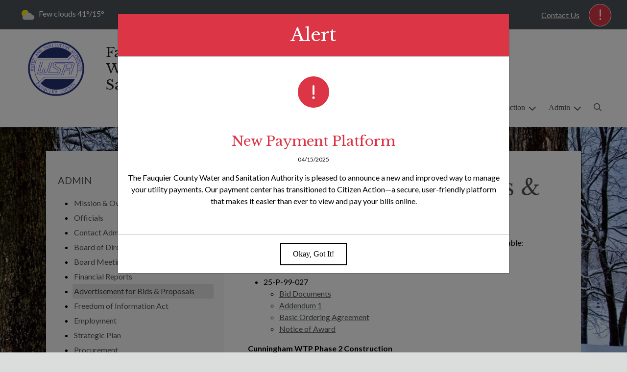

--- FILE ---
content_type: text/html; charset=UTF-8
request_url: https://fcwsa.org/advertisement-for-bids-and-proposals
body_size: 8199
content:
<!DOCTYPE html>

<html lang="en" class=" has-active-alert  show-logo  show-logo-text ">

<head>
<meta http-equiv="Content-Type" content="text/html; charset=utf-8">
<meta name="robots" content="all">
<meta name="viewport" content="width=device-width, initial-scale=1, shrink-to-fit=no">


    <meta name="robots" content="all">
    
<meta property="og:image" content="https://fcwsa.org/images/logos_mi/C_91_FCWSA_PDF_Logo_3_1352756831_3431.png">
<meta name="twitter:card" content="summary_large_image">
<meta name="twitter:image" content="https://fcwsa.org/images/logos_mi/C_91_FCWSA_PDF_Logo_3_1352756831_3431.png">

<link rel="canonical" href="https://fcwsa.org/advertisement-for-bids-and-proposals">

<meta name="keywords" content="Fauquier County Water and Sanitation Authority, Warrenton VA">
<meta name="description" content="Welcome to the Official Website of Fauquier County Water and Sanitation Authority in Warrenton, VA!">
<meta property="og:description" content="Welcome to the Official Website of Fauquier County Water and Sanitation Authority in Warrenton, VA!">
<title>Advertisement for Bids &amp; Proposals | Fauquier County Water and Sanitation Authority</title>
<meta property="og:title" content="Advertisement for Bids &amp; Proposals | Fauquier County Water and Sanitation Authority">
<meta property="og:site_name" content="Fauquier County Water and Sanitation Authority">


<link rel="shortcut icon" href="/images/favicon.ico">
<!--<script src="https://kit.fontawesome.com/cb6963841b.js" crossorigin="anonymous"></script>-->



    <link href="/2021_assets/themes/css/sleek.css?v=1765066841" rel="stylesheet">
    
        <style>
        @media (min-width: 768px) {
            body { 
                background-image: url(/images/backgrounds/Barn_in_winter_1400_x_900.jpg);
                background-attachment: fixed;
                background-position:top center;
                background-size: cover;
            }
        }
        </style>
    <link rel="preconnect" href="https://fonts.gstatic.com">
<link href="https://fonts.googleapis.com/css2?family=Lato:ital,wght@0,400;0,700;1,400;1,700&family=Libre+Baskerville:ital,wght@0,400;0,700;1,400&display=swap" rel="stylesheet">
<link href="/2021_assets/themes/css/typography_librebaskerville_lato.css" rel="stylesheet">

<meta name="google-translate-customization" content="901b67349773adc7-6ebe3646a2b1f271-g72f83e31d94102b1-17">
    <link rel="stylesheet" href="https://cdn.jsdelivr.net/gh/orestbida/cookieconsent@3.1.0/dist/cookieconsent.css">
    <script src="https://cdn.jsdelivr.net/gh/orestbida/cookieconsent@3.1.0/dist/cookieconsent.umd.js"></script>
    <script>
    const CAT_NECESSARY = "necessary";
    const CAT_ANALYTICS = "analytics";
    const CAT_FUNCTIONALITY = "functionality";
    const CAT_SECURITY = "security";

    const SERVICE_ANALYTICS_STORAGE = 'analytics_storage'
    const SERVICE_FUNCTIONALITY_STORAGE = 'functionality_storage'
    const SERVICE_PERSONALIZATION_STORAGE = 'personalization_storage'
    const SERVICE_SECURITY_STORAGE = 'security_storage'

    // Define dataLayer and the gtag function.
    window.dataLayer = window.dataLayer || [];
    function gtag(){dataLayer.push(arguments);}

    // Set default consent to 'denied' (this should happen before changing any other dataLayer)
    gtag('consent', 'default', {
        [SERVICE_ANALYTICS_STORAGE]: 'denied',
        [SERVICE_FUNCTIONALITY_STORAGE]: 'denied',
        [SERVICE_PERSONALIZATION_STORAGE]: 'denied',
        [SERVICE_SECURITY_STORAGE]: 'denied',
    });
    </script><style>
    .img-responsive, .img-fluid {
        display: inline-block;
        max-width: 100%;
        height: auto;
    }
        tbody, td, tfoot, th, thead, tr {
        border-color: inherit;
        border-style: inherit;
        border-width: inherit;
    }
        .responsive-video {
        position: relative;
        height: 0;
        padding-top: 56.25%;
    }
    .responsive-video iframe {
        position: absolute;
        top: 0;
        left: 0;
        width: 100%;
        height: 100%;
    }
        .carousel-item a.slide-link {
        display: block;
        width: 100%;
        height: 100%;
        position: absolute;
        left: 0;
        top: 0;
        z-index: 10;
    }
        .folder-list a {
        text-decoration: none;
    }
    .folder-list a:hover {
        text-decoration: underline;
    }
</style>
</head>
<body class="">
<img src="https://fcwsa.org/images/logos_mi/C_91_FCWSA_PDF_Logo_3_1352756831_3431.png" alt="" aria-hidden="true" style="display: none;">



<header role="banner" id="site_header" class="navbar-light">
    <a href="#site_main" class="skip btn btn-white visually-hidden-focusable">Skip to main content</a>
    <div class="eyebrow bg-primary text-white">
        <div class="container-fluid">

            
            <button type="button" class="btn btn-danger btn-alerts" data-bs-toggle="modal" data-bs-target="#modal_alerts">
                <span class="visually-hidden">View Alerts</span><span class="fas fa-exclamation" aria-hidden="true"></span>
            </button>
    
            <div class="row d-flex justify-content-between align-items-center">
                                <div class="col col-lg-3 order-3 text-right eyebrow-content eyebrow-contact">
                    <a href="/contact-us">Contact Us</a>
                </div>
                <div class="col col-lg-3 order-2 order-lg-1 text-left eyebrow-content eyebrow-weather">
                    <!--Today: -->
<img src="/imgD/weatherbit_icons/c02d.png" aria-hidden="true" alt="" style="width:32px;" class="mr-1" />
<span class="d-none d-md-inline"><span class="visually-hidden">Today's weather: </span>Few clouds</span>
41&deg;/15&deg;                </div>
            </div>
        </div>
    </div>
    <div class="navbar navbar-expand-lg bg-white">
        <div class="container-fluid flex-lg-wrap">
            <div class="navbar-brand d-flex justify-content-start align-items-center">
                <a href="/home" class="brand-image mr-2 mr-sm-4"><img src="/images/logos_mi/C_91_FCWSA_PDF_Logo_3_1352756831_3431.png" alt="Fauquier County Water and Sanitation Authority - A Place to Call Home..." class="logo-header"></a><a href="/home" class="brand-text font-family-heading text-28 text-gray-900 mr-2 mr-sm-4">Fauquier County Water and Sanitation Authority</a>            </div>
            <button type="button" class="navbar-toggler collapsed" data-bs-toggle="collapse" data-bs-target="#nav_primary" aria-controls="nav_primary" aria-expanded="false" aria-label="Toggle navigation"></button>
            <nav class="collapse navbar-collapse ml-lg-auto" id="nav_primary" aria-label="Main">
                <ul class="navbar-nav ml-lg-auto">
<li class="nav-item"><a 
                        href="/" 
                        class="nav-link "
                        
                    >Home</a></li>
<li 
                       class="nav-item  dropdown "
                       
                    >

                        <a 
                            href="#" 
                            class="nav-link dropdown-toggle " 
                            id="nav_19692" 
                            role="button" 
                            data-bs-toggle="dropdown" 
                            aria-expanded="false"
                            
                        >News</a>
<ul class="dropdown-menu" aria-labelledby="nav_19692">
<li class="nav-item"><a 
                        href="/calendar-of-events" 
                        class="nav-link "
                        
                    >Calendar of Events</a></li>
<li class="nav-item"><a 
                        href="/recent-news" 
                        class="nav-link "
                        
                    >Recent News</a></li>
<li class="nav-item"><a 
                        href="/the-pipeline-newsletter" 
                        class="nav-link "
                        
                    >The Pipeline Newsletter</a></li>
<li class="nav-item"><a 
                        href="/articles" 
                        class="nav-link "
                        
                    >Articles</a></li>
<li class="nav-item"><a 
                        href="/buckland" 
                        class="nav-link "
                        
                    >Buckland</a></li>

</ul>
</li>
<li 
                       class="nav-item  dropdown "
                       
                    >

                        <a 
                            href="#" 
                            class="nav-link dropdown-toggle " 
                            id="nav_19768" 
                            role="button" 
                            data-bs-toggle="dropdown" 
                            aria-expanded="false"
                            
                        >Water & Wastewater</a>
<ul class="dropdown-menu" aria-labelledby="nav_19768">
<li class="nav-item"><a 
                        href="/water-conservation-program" 
                        class="nav-link "
                        
                    >Water Conservation Program</a></li>
<li class="nav-item"><a 
                        href="/water-service-responsibility" 
                        class="nav-link "
                        
                    >Water Service Responsibility</a></li>
<li class="nav-item"><a 
                        href="/sanitary-sewer-responsibility" 
                        class="nav-link "
                        
                    >Sanitary Sewer Responsibility</a></li>
<li class="nav-item"><a 
                        href="/septage-receiving" 
                        class="nav-link "
                        
                    >Septage Receiving</a></li>
<li class="nav-item"><a 
                        href="/fcwsa-facilities-map" 
                        class="nav-link "
                        
                    >FCWSA Facilities Map</a></li>
<li class="nav-item"><a 
                        href="/helpful-tips-and-information" 
                        class="nav-link "
                        
                    >Helpful Tips & Information</a></li>
<li class="nav-item"><a 
                        href="/cross-connection-control-program" 
                        class="nav-link "
                        
                    >Cross Connection Control Program</a></li>
<li class="nav-item"><a 
                        href="/pretreatment" 
                        class="nav-link "
                        
                    >Pretreatment</a></li>

</ul>
</li>
<li 
                       class="nav-item  dropdown "
                       
                    >

                        <a 
                            href="#" 
                            class="nav-link dropdown-toggle " 
                            id="nav_19693" 
                            role="button" 
                            data-bs-toggle="dropdown" 
                            aria-expanded="false"
                            
                        >Customer Service</a>
<ul class="dropdown-menu" aria-labelledby="nav_19693">
<li class="nav-item"><a 
                        href="/alerts" 
                        class="nav-link "
                        
                    >Alerts</a></li>
<li class="nav-item"><a 
                        href="/payment-options" 
                        class="nav-link "
                        
                    >Payment Options</a></li>
<li class="nav-item"><a 
                        href="/user-rates-1" 
                        class="nav-link "
                        
                    >User Rates</a></li>
<li 
                       class="nav-item "
                       
                    >
<a 
                            href="/reading-your-bill" 
                            class="nav-link " 
                            
                        >Reading Your Bill</a>
<ul class="nested-menu">
<li 
                       class="nav-item "
                       
                    >
<a 
                            href="/water-utility-reporting" 
                            class="nav-link " 
                            
                        >Water Utility Reporting</a>
<ul class="nested-menu">
<li class="nav-item"><a 
                        href="/meter-reading" 
                        class="nav-link "
                        
                    >Meter Reading</a></li>
<li class="nav-item"><a 
                        href="/water-quality-reports" 
                        class="nav-link "
                        
                    >Water Quality Reports</a></li>

</ul>
</li>

</ul>
</li>
<li class="nav-item"><a 
                        href="/customer-forms" 
                        class="nav-link "
                        
                    >Customer Forms</a></li>
<li class="nav-item"><a 
                        href="/flushing-schedule" 
                        class="nav-link "
                        
                    >Flushing Schedule</a></li>
<li class="nav-item"><a 
                        href="/customer-service" 
                        class="nav-link "
                        
                    >Customer Service</a></li>
<li class="nav-item"><a 
                        href="/service-problems" 
                        class="nav-link "
                        
                    >Service Problems</a></li>
<li class="nav-item"><a 
                        href="/pfas" 
                        class="nav-link "
                        
                    >PFAS</a></li>
<li class="nav-item"><a 
                        href="/pfas-in-biosolids" 
                        class="nav-link "
                        
                    >PFAS in Biosolids</a></li>

</ul>
</li>
<li 
                       class="nav-item  dropdown "
                       
                    >

                        <a 
                            href="#" 
                            class="nav-link dropdown-toggle " 
                            id="nav_19719" 
                            role="button" 
                            data-bs-toggle="dropdown" 
                            aria-expanded="false"
                            
                        >Engineering & Construction</a>
<ul class="dropdown-menu" aria-labelledby="nav_19719">
<li class="nav-item"><a 
                        href="/fees" 
                        class="nav-link "
                        
                    >Fees</a></li>
<li class="nav-item"><a 
                        href="/engineering-forms-developer-services" 
                        class="nav-link "
                        
                    >Engineering Forms/Developer Services</a></li>
<li class="nav-item"><a 
                        href="/utility-standards-manual" 
                        class="nav-link "
                        
                    >Utility Standards Manual</a></li>
<li class="nav-item"><a 
                        href="/contact-engineering-and-planning" 
                        class="nav-link "
                        
                    >Contact Engineering & Planning</a></li>
<li class="nav-item"><a 
                        href="/developer-services-procedures" 
                        class="nav-link "
                        
                    >Developer Services Procedures</a></li>
<li class="nav-item"><a 
                        href="/marshall-water-availabilities" 
                        class="nav-link "
                        
                    >Marshall Water Availabilities</a></li>

</ul>
</li>
<li 
                       class="nav-item  dropdown  active"
                        title="contains current page link" 
                    >

                        <a 
                            href="#" 
                            class="nav-link dropdown-toggle " 
                            id="nav_19767" 
                            role="button" 
                            data-bs-toggle="dropdown" 
                            aria-expanded="false"
                            
                        >Admin</a>
<ul class="dropdown-menu" aria-labelledby="nav_19767">
<li class="nav-item"><a 
                        href="/mission-and-overview" 
                        class="nav-link "
                        
                    >Mission & Overview</a></li>
<li class="nav-item"><a 
                        href="/officials" 
                        class="nav-link "
                        
                    >Officials</a></li>
<li class="nav-item"><a 
                        href="/contact-administration" 
                        class="nav-link "
                        
                    >Contact Administration</a></li>
<li class="nav-item"><a 
                        href="/board-of-directors" 
                        class="nav-link "
                        
                    >Board of Directors</a></li>
<li class="nav-item"><a 
                        href="/board-meeting-agendas" 
                        class="nav-link "
                        
                    >Board Meeting Agendas</a></li>
<li class="nav-item"><a 
                        href="/financial-reports" 
                        class="nav-link "
                        
                    >Financial Reports</a></li>
<li class="nav-item"><a 
                        href="/advertisement-for-bids-and-proposals" 
                        class="nav-link  active "
                        aria-current="page"
                    >Advertisement for Bids & Proposals</a></li>
<li class="nav-item"><a 
                        href="/freedom-of-information-act" 
                        class="nav-link "
                        
                    >Freedom of Information Act</a></li>
<li class="nav-item"><a 
                        href="/employment" 
                        class="nav-link "
                        
                    >Employment</a></li>
<li class="nav-item"><a 
                        href="/strategic-plan" 
                        class="nav-link "
                        
                    >Strategic Plan</a></li>
<li class="nav-item"><a 
                        href="/procurement" 
                        class="nav-link "
                        
                    >Procurement</a></li>

</ul>
</li>

    <li class="nav-item dropdown dropdown-search">
        <a 
            href="#" 
            class="nav-link dropdown-toggle dropdown-toggle-search" 
            id="nav_search" 
            role="button" 
            data-bs-toggle="dropdown" 
            aria-expanded="false"
        ><span class="visually-hidden">Search</span><span class="far fa-search" aria-hidden="true"></span></a>
        <div class="dropdown-menu dropdown-menu-search" aria-labelledby="nav_search">

            <form action="/search" role="search" class="d-flex">
                <div class="form-floating">
                    <input type="text" value="" name="search_terms" id="search_terms" class="s form-control form-control-search" placeholder="Search this website &hellip;">
                    <label for="search_terms" class="text-gray-900">Search</label>
                </div>
                <button type="submit" class="btn btn-primary btn-search"><span class="visually-hidden">Submit</span><span class="far fa-search" aria-hidden="true"></span></button>
            </form>

        </div>
    </li>

</ul>
            </nav>
        </div>
    </div>
</header>



    <div id="page_content" class="container container-with-nav my-5">
        <div class="d-flex flex-column flex-lg-row align-items-stretch">
            <main role="main" id="site_main" class="col-lg-8 order-lg-2 bg-white invisible">
    <h1>Advertisement for Bids & Proposals</h1>
<!-- Content Box (10001) --><p>Fauquier Co. Water &amp; Sanitation Authority has the following solicitations available:</p>
<p><strong>BOA Professional Engineering Services</strong></p>
<ul>
<li>25-P-99-027
<ul>
<li><a title="Bid Documents" href="https://clients.municipalimpact.com/documents/91/FCWSA_RFP_25-P-99-0257_-_BOA_Professional_Engineering_Services.pdf" target="_blank" rel="noopener">Bid Documents</a></li>
<li><a title="Addendum 1" href="https://clients.municipalimpact.com/documents/91/Addendum_1.pdf" target="_blank" rel="noopener">Addendum 1</a></li>
<li><a title="Basic Ordering Agreement" href="https://clients.municipalimpact.com/documents/91/Basic_Ordering_Agreement_-_Civil___Environmental_Engineering_Services_Pre-Proposal_Conference_-_Attendance_report_10-02-24.pdf" target="_blank" rel="noopener">Basic Ordering Agreement</a></li>
<li><a title="Notice of Award" href="https://drive.google.com/drive/folders/1SyNSPOSSoUAuWOLtf7mTKcGD0qVZTH0c?usp=sharing" target="_blank" rel="noopener">Notice of Award</a></li>
</ul>
</li>
</ul>
<p><strong>Cunningham WTP Phase 2 Construction</strong></p>
<ul>
<li>25-C-04-0258
<ul>
<li><a title="Bid Documents" href="https://drive.google.com/drive/folders/1bJJEmYDj0hWrJyPXNSrNPPgWL2P_SNN0?usp=drive_link" target="_blank" rel="noopener">Bid Documents</a></li>
<li><a title="Notice of Award" href="https://clients.municipalimpact.com/documents/91/2024-12-23_-_Notice_of_Award_-_25-C-04-0258.pdf" target="_blank" rel="noopener">Notice of Award</a></li>
</ul>
</li>
</ul>
<p>&nbsp;</p><!-- Contact Information (10002) --><!-- no items --><!-- Related Documents (10004) --><!-- no documents --><!-- Related FAQs (10005) --><!-- no items --><!-- Related Links (10006) -->
            </main>
    
            <aside role="complementary" id="sidebar" class="col-lg-4 order-lg-1 bg-gray-100" aria-label="section navigation and additional information">
    
            <h2 id="comp_nav_header" class="font-family-base text-20 text-uppercase font-weight-normal">
                <span class="visually-hidden">Navigation for section</span> Admin
            </h2>
            <nav aria-labelledby="comp_nav_header">
    <ul class="sidebar-menu">
<li class="nav-item"><a href="/mission-and-overview" >Mission & Overview</a>
</li>
<li class="nav-item"><a href="/officials" >Officials</a>
</li>
<li class="nav-item"><a href="/contact-administration" >Contact Administration</a>
</li>
<li class="nav-item"><a href="/board-of-directors" >Board of Directors</a>
</li>
<li class="nav-item"><a href="/board-meeting-agendas" >Board Meeting Agendas</a>
</li>
<li class="nav-item"><a href="/financial-reports" >Financial Reports</a>
</li>
<li class="nav-item"><a href="/advertisement-for-bids-and-proposals"  class="active" aria-current="page">Advertisement for Bids & Proposals</a>
</li>
<li class="nav-item"><a href="/freedom-of-information-act" >Freedom of Information Act</a>
</li>
<li class="nav-item"><a href="/employment" >Employment</a>
</li>
<li class="nav-item"><a href="/strategic-plan" >Strategic Plan</a>
</li>
<li class="nav-item"><a href="/procurement" >Procurement</a>
</li>
</ul>
</nav>


    <div id="slideshow_promos" class="carousel slide mt-5 carousel-pausible" data-bs-ride="carousel" data-bs-pause="false" data-bs-interval="5000">
        <div class="carousel-inner-promo carousel-inner">
<div class="carousel-item text-center promo active">
    <a href="http://www.fcwsa.org/employment" aria-label="Employment Opportunities (opens in a new window)" target="_blank" rel="noopener noreferrer" class="d-block mb-3"><img class="d-block w-100" src="/images/promos_mi/mi_91_Employment.png" alt="Employment Opportunities"></a>
    
    <div class="carousel-item-text">
        <h2 class="text-18 font-family-base font-weight-bold mb-3">Employment Opportunities</h2>
        
    </div>
    
</div>

<div class="carousel-item text-center promo">
    <a href="https://fcwsa.org/documents/91/your_effort.pdf" aria-label="Conserve Water (opens in a new window)" target="_blank" rel="noopener noreferrer" class="d-block mb-3"><img class="d-block w-100" src="/images/promos_mi/mi_2_promo-water1.jpg" alt="Conserve Water"></a>
    
    <div class="carousel-item-text">
        <h2 class="text-18 font-family-base font-weight-bold mb-3">Conserve Water</h2>
        <p>It's our most precious natural resource.&nbsp; Every drop counts...</p>
    </div>
    
</div>
</div><div class="carousel-indicators">
<button type="button" data-bs-target="#slideshow_promos" aria-current="true" data-bs-slide-to="0" class="active">
    <span class="visually-hidden">Slide1</span>
</button>

<button type="button" data-bs-target="#slideshow_promos"  data-bs-slide-to="1" >
    <span class="visually-hidden">Slide2</span>
</button>
</div>
<button class="btn btn-black btn-control" data-c-play="true" >
    <i class="btn-control-icon fa-solid fa-pause"><span class="btn-control-text visually-hidden">Pause Slideshow</span></i> 
</button>
    </div>        
            </aside>
    </div>
</div>

    
<section role="region" id="section_subscribe" class="callout-subscribe my-5" aria-labelledby="section_subscribe_header">
    <div class="container">
        <div class="card">
            <div class="card-body text-center text-white">
                <h2 id="section_subscribe_header" class="text-white">Stay Informed</h2>
                <p>Subscribe to receive news and alerts via email and SMS.</p>
                <p><a href="subscribe" class="btn btn-outline-white">Subscribe</a></p>
                <p><a href="unsubscribe" class="link-white small">Unsubscribe</a></p>
            </div>
        </div>
    </div>
</section>
    <footer role="contentinfo" id="site_footer" class="">
    <div class="footer-section-1">
        <div class="container-fluid d-flex flex-column flex-md-row justify-content-between align-items-start">
            <div class="footer-column footer-muni-info text-center">
                <!-- this needs a field for a footer version of the logo - colors may need to be reversed compared to header -->
                                <div class="google-translate">
        <div class="d-flex flex-column justify-content-center align-items-center gap-2">
            <a href="http://translate.google.com/"><img src="/images/google-translate-white.svg" alt="Translated by Google"></a>
            <select name="language" id="google_translate_languages" class="notranslate form-select form-select-sm w-auto mw-100" aria-label="Choose Language"><option value="" selected="selected">Choose Language...</option><option value="en" >English</option><option value="af" >Afrikaans</option><option value="sq" >Albanian</option><option value="am" >Amharic</option><option value="ar" >Arabic</option><option value="hy" >Armenian</option><option value="az" >Azerbaijani</option><option value="eu" >Basque</option><option value="be" >Belarusian</option><option value="bn" >Bengali</option><option value="bs" >Bosnian</option><option value="bg" >Bulgarian</option><option value="ca" >Catalan</option><option value="ceb" >Cebuano</option><option value="ny" >Chichewa</option><option value="zh-CN" >Chinese (Simplified)</option><option value="zh-TW" >Chinese (Traditional)</option><option value="co" >Corsican</option><option value="hr" >Croatian</option><option value="cs" >Czech</option><option value="da" >Danish</option><option value="nl" >Dutch</option><option value="eo" >Esperanto</option><option value="et" >Estonian</option><option value="tl" >Filipino</option><option value="fi" >Finnish</option><option value="fr" >French</option><option value="fy" >Frisian</option><option value="gl" >Galician</option><option value="ka" >Georgian</option><option value="de" >German</option><option value="el" >Greek</option><option value="gu" >Gujarati</option><option value="ht" >Haitian Creole</option><option value="ha" >Hausa</option><option value="haw" >Hawaiian</option><option value="he" >Hebrew</option><option value="hi" >Hindi</option><option value="hmn" >Hmong</option><option value="hu" >Hungarian</option><option value="is" >Icelandic</option><option value="ig" >Igbo</option><option value="id" >Indonesian</option><option value="ga" >Irish</option><option value="it" >Italian</option><option value="ja" >Japanese</option><option value="jw" >Javanese</option><option value="kn" >Kannada</option><option value="kk" >Kazakh</option><option value="km" >Khmer</option><option value="rw" >Kinyarwanda</option><option value="ko" >Korean</option><option value="ku" >Kurdish (Kurmanji)</option><option value="ky" >Kyrgyz</option><option value="lo" >Lao</option><option value="la" >Latin</option><option value="lv" >Latvian</option><option value="lt" >Lithuanian</option><option value="lb" >Luxembourgish</option><option value="mk" >Macedonian</option><option value="mg" >Malagasy</option><option value="ms" >Malay</option><option value="ml" >Malayalam</option><option value="mt" >Maltese</option><option value="mi" >Maori</option><option value="mr" >Marathi</option><option value="mn" >Mongolian</option><option value="my" >Myanmar (Burmese)</option><option value="ne" >Nepali</option><option value="no" >Norwegian</option><option value="or" >Odia (Oriya)</option><option value="ps" >Pashto</option><option value="fa" >Persian</option><option value="pl" >Polish</option><option value="pt" >Portuguese</option><option value="pa" >Punjabi</option><option value="ro" >Romanian</option><option value="ru" >Russian</option><option value="sm" >Samoan</option><option value="gd" >Scots Gaelic</option><option value="sr" >Serbian</option><option value="st" >Sesotho</option><option value="sn" >Shona</option><option value="sd" >Sindhi</option><option value="si" >Sinhala</option><option value="sk" >Slovak</option><option value="sl" >Slovenian</option><option value="so" >Somali</option><option value="es" >Spanish</option><option value="su" >Sundanese</option><option value="sw" >Swahili</option><option value="sv" >Swedish</option><option value="tg" >Tajik</option><option value="ta" >Tamil</option><option value="tt" >Tatar</option><option value="te" >Telugu</option><option value="th" >Thai</option><option value="tr" >Turkish</option><option value="tk" >Turkmen</option><option value="uk" >Ukrainian</option><option value="ur" >Urdu</option><option value="ug" >Uyghur</option><option value="uz" >Uzbek</option><option value="vi" >Vietnamese</option><option value="cy" >Welsh</option><option value="xh" >Xhosa</option><option value="yi" >Yiddish</option><option value="yo" >Yoruba</option><option value="zu" >Zulu</option></select>
            <button type="button" class="text-center btn btn-sm btn-translate border" onclick="setLanguage()">Translate</button>
        </div>
        </div>
            </div>
            <div class="footer-column footer-quick-links">
                                    <h2 class="mb-4 text-white text-20 text-base text-uppercase">Quick Links</h2>
                    <div class="footer-nav-icons">
<a href="payment-options"  class="footer-nav-item"><span class="icon far fa-credit-card mr-2" aria-hidden="true"></span>Payment Options</a>

<a href="contact-us"  class="footer-nav-item"><span class="icon far fa-hand-paper mr-2" aria-hidden="true"></span>Report a Problem</a>

<a href="subscribe"  class="footer-nav-item"><span class="icon far fa-pen mr-2" aria-hidden="true"></span>Subscribe</a>
                    </div>            </div>
            <div class="footer-column footer-interest-links">
                <!--
                <h2 class="mb-4 text-white text-20 text-base text-uppercase">Sites of Interest</h2>
                <div class="footer-nav-icons">
                -->
                <h2 class="mb-4 text-white text-20 text-base text-uppercase">Sites of Interest</h2>
                    <div class="footer-nav-icons">
<a href="https://www.fauquier.com" class="footer-nav-item" target="_blank" rel="noopener noreferrer" aria-label="(opens in new window)">
    <span class="icon fa-solid fa-up-right-from-square mr-2" aria-hidden="true"></span>
    Fauquier Times
</a>

<a href="https://wateruseitwisely.com" class="footer-nav-item" target="_blank" rel="noopener noreferrer" aria-label="(opens in new window)">
    <span class="icon fa-solid fa-up-right-from-square mr-2" aria-hidden="true"></span>
    Water Conservation
</a>
</div>                <!--
                </div>
                -->
            </div>
            <div class="footer-column footer-contacts">
                <h2 class="mb-4 text-white text-20 text-base text-uppercase">Contacts</h2>
                <div class="footer-nav-icons">
                    <div class="footer-nav-item">
                        <span class="icon fas fa-map-marker-alt mr-2" aria-hidden="true"></span>
                        Fauquier County Water and Sanitation Authority<br>7172 Kennedy Road<br>Warrenton, VA 20187                    </div>
                    <div class="footer-nav-item">
                        <span class="icon fas fa-phone mr-2" aria-hidden="true"></span>
                        (540) 349-2092<br>                    </div>
                    <a href="/contact-us" class="footer-nav-item"><span class="icon fas fa-envelope mr-2" aria-hidden="true"></span>Contact Us</a>
                                    </div>
                            </div>
        </div>
    </div>
    <div class="footer-section-2">
        <div class="container-fluid d-flex flex-column flex-md-row justify-content-md-between align-items-center align-items-md-start">
            <div class="footer-legal text-center text-md-left small">
                ©2026 All rights reserved.
                <ul class="list-inline">
                    
                    <li class="list-inline-item"><a href="/terms.html">Terms of Use</a></li>
                    <li class="list-inline-item"><a href="/privacy.html">Privacy Policy</a></li>
                    <li class="list-inline-item"><a href="/accessibility.html">Accessibility</a></li>
                                    </ul>
            </div>
            <div class="footer-user text-center text-md-right small">
                Powered by <a href="https://www.municipalimpact.com/">MunicipalImpact.com</a><br>
                <a href="https://clients.municipalimpact.com/client/?e=6c841a3fa2814a51a9f2366c16fa0253">Admin</a>
            </div>
        </div>
    </div>
</footer>


<!-- Alerts Modal -->

<div 
	id="modal_alert_automatic" 
	class="modal fade" 
	tabindex="-1" 
	aria-labelledby="alerts_label_20702" 
	aria-hidden="true"
	data-alert-id="20702"
>
    <div class="modal-dialog modal-lg">
        <div class="modal-content modal-warning">
            <div class="modal-header justify-content-center bg-red text-white">
                <h2 id="alerts_label_20702" class="modal-title text-white">Alert</h2>
            </div>
            <div class="modal-body">
                <div class="my-4 text-center text-32">
                    <span class="fa-stack" style="vertical-align: top;">
                      <i class="fas fa-circle fa-stack-2x text-red"></i>
                      <i class="fas fa-exclamation fa-stack-1x fa-inverse"></i>
                    </span>
                </div>
				<div class="alerts-item py-4 text-center">
					<h3><a href="/alerts">New Payment Platform</a></h3>
    				<p class="small text-center"><span class="date time published">04/15/2025</span></p>
    				<p>The Fauquier County Water and Sanitation Authority is pleased to announce a new and improved way to manage your utility payments. Our payment center has transitioned to Citizen Action&mdash;a secure, user-friendly platform that makes it easier than ever to view and pay your bills online.</p>
				</div>
            </div>
            <div class="modal-footer justify-content-center">
                <button type="button" class="btn btn-white border-black" data-bs-dismiss="modal">Okay, Got It!</button>
            </div>
        </div>
    </div>
</div>
<div
	id="modal_alerts"
	class="modal fade"
	tabindex="-1"
	aria-labelledby="alerts_label"
	aria-hidden="true"
>
    <div class="modal-dialog modal-lg" role="document">
        <div class="modal-content modal-warning">
            <div class="modal-header justify-content-center bg-red text-white">
                <h2 id="alerts_label" class="modal-title text-white">Alerts</h2>
                <button type="button" class="btn-close" data-bs-dismiss="modal" aria-label="Close"></button>
            </div>
            <div class="modal-body">
                <div class="my-4 text-center text-32">
                    <span class="fa-stack" style="vertical-align: top;">
                      <i class="fas fa-circle fa-stack-2x text-red"></i>
                      <i class="fas fa-exclamation fa-stack-1x fa-inverse"></i>
                    </span>
                </div>
                
<div class="alerts-item py-4 text-center">
    <h3><a href="/alerts">New Payment Platform</a></h3>
    <p class="small"><span class="date time published">04/15/2025</span></p>
    <p>The Fauquier County Water and Sanitation Authority is pleased to announce a new and improved way to manage your utility payments. Our payment center has transitioned to Citizen Action&mdash;a secure, user-friendly platform that makes it easier than ever to view and pay your bills online.</p>
</div>
            </div>
            <div class="modal-footer justify-content-center">
                <button type="button" class="btn btn-white border-black" data-bs-dismiss="modal">Okay, Got It!</button>
            </div>
        </div>
    </div>
</div>




<!-- SUPPORTING JS/CSS -->
<script src="https://code.jquery.com/jquery-3.7.1.js"></script>
<!-- API_key: AIzaSyDmj8wf5mmoUDTkKSfX_7fDwkzzoKXq0FM --><script src="https://maps.googleapis.com/maps/api/js?key=AIzaSyDmj8wf5mmoUDTkKSfX_7fDwkzzoKXq0FM"></script>

<!-- google analytics (UA-87409890-1): UA tags are disabled per GA4 transition -->    <script>
    var cookieConsentConfig = {
        language: {
            default: 'en',
            translations: {
                en: {
                    consentModal: {
                        title: 'This site uses cookies',
                    }
                }
            }
        },
        disablePageInteraction: true
    }
    </script>
    <script src="/js/cookie_consent.js?v=20260119"></script>
<script src="https://cdn.jsdelivr.net/npm/jquery-validation@1.19.5/dist/jquery.validate.min.js"></script>
<script src="/js/public_mi.js?date=20260119122038"></script>
<script src="/js/translate.js?v=2"></script>
<script src="/2021_assets/themes/js/vendor/bootstrap.bundle.min.js"></script>




</body>
</html>
